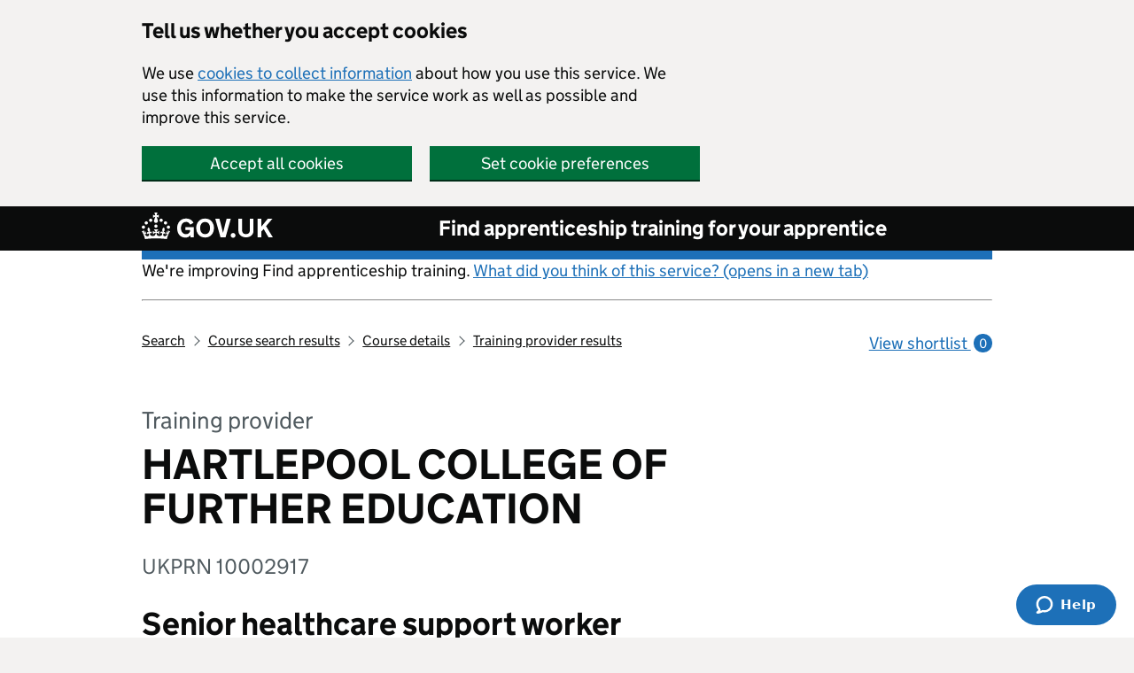

--- FILE ---
content_type: image/svg+xml
request_url: https://das-prd-frnt-end.azureedge.net/images/icon-star-green-empty.svg
body_size: 544
content:
<?xml version="1.0" encoding="utf-8"?>
<!-- Generator: Adobe Illustrator 24.0.1, SVG Export Plug-In . SVG Version: 6.00 Build 0)  -->
<svg version="1.1" id="Layer_1" xmlns="http://www.w3.org/2000/svg" xmlns:xlink="http://www.w3.org/1999/xlink" x="0px" y="0px"
	 viewBox="0 0 200 200" style="enable-background:new 0 0 200 200;" xml:space="preserve">
<style type="text/css">
	.green-star-svg{fill:#00703c;}
</style>
<g>
	<path class="green-star-svg" d="M100.2,30.7l21.2,52.7l2.5,6.2l6.7,0.1l43.9,0.4l-31.9,31.1l-4.1,4l1.3,5.5l10.6,44l-44.8-28.3l-5.3-3.4l-5.3,3.4
		l-44.8,28.3l10.6-44l1.3-5.5l-4.1-4L26,90l43.9-0.4l6.7-0.1l2.5-6.2L100.2,30.7 M100.2,3.9L69.8,79.6L1.6,80.2l49.3,48.1
		l-16.3,67.9l65.6-41.4l65.6,41.4l-16.3-67.9l49.3-48.1l-68.2-0.6L100.2,3.9L100.2,3.9z"/>
</g>
</svg>
